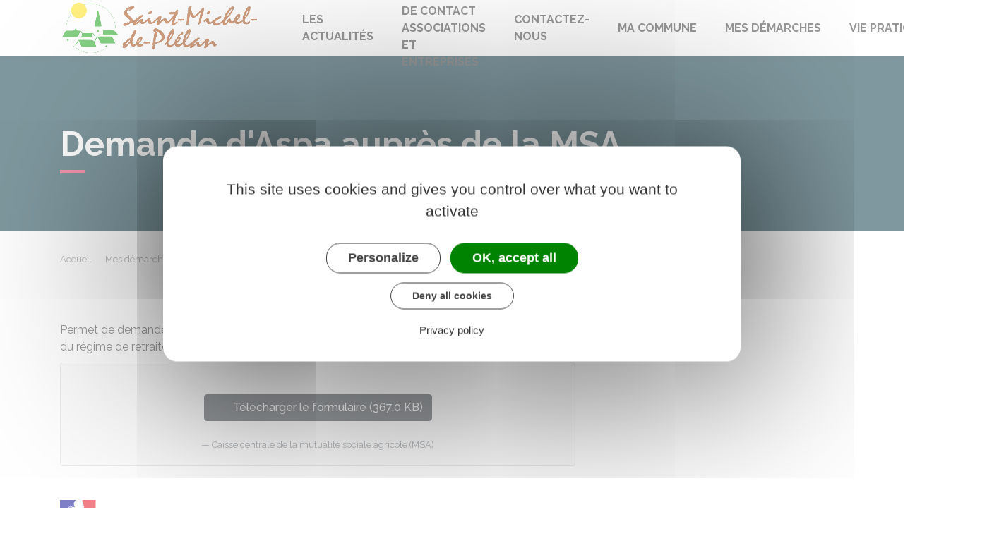

--- FILE ---
content_type: text/html; charset=UTF-8
request_url: https://www.saint-michel-de-plelan.fr/demarches/particuliers/R32889
body_size: 5265
content:
<!DOCTYPE html>
<html lang="fr">
    <head>
    	    <meta charset="utf-8">
    	    <meta name="viewport" content="width=device-width, initial-scale=1">
    	    <meta http-equiv="X-UA-Compatible" content="IE=edge">
    	    <meta name="msapplication-tap-highlight" content="no">
    	    <meta name="msapplication-TileColor" content="#e82c5c">
    	    <meta name="theme-color" content="#e82c5c">
    	    
    	    <link rel="apple-touch-icon" sizes="180x180" href="/www/clients/saint-michel-de-plelan/favicons/favicon-180x180.png">
    	    <link rel="icon" sizes="192x192" href="/www/clients/saint-michel-de-plelan/favicons/favicon-192x192.png">
    	    <link rel="icon" sizes="32x32" href="/www/clients/saint-michel-de-plelan/favicons/favicon-32x32.png">
    	    <link rel="icon" sizes="16x16" href="/www/clients/saint-michel-de-plelan/favicons/favicon-16x16.png">
    	    <link rel="manifest" href="/www/clients/saint-michel-de-plelan/favicons/manifest.json">
    	    <link rel="search" type="application/opensearchdescription+xml" title="Saint-Michel-de-Plélan" href="/www/clients/saint-michel-de-plelan/opensearch.xml">
    	
    	    <link href="https://fonts.googleapis.com/css?family=Raleway:400,500,700,800" rel="stylesheet">
    	    <link id="mainstyles" rel="stylesheet" href="https://www.saint-michel-de-plelan.fr/css/ibiza/saint-michel-de-plelan?v=2.2.1">
    	
    	    <link href="/www/fontawesome7/css/all.min.css" rel="stylesheet">
    	
    	
    	    <title>Demande d&#x27;Aspa auprès de la MSA | Saint-Michel-de-Plélan (Côtes-d&#x27;Armor) | Site officiel</title>
    	
    	    <link rel="alternate" type="application/rss+xml" title="Actualités" href="https://www.saint-michel-de-plelan.fr/feed/actualites">
    	    <link rel="alternate" type="application/rss+xml" title="Agenda" href="https://www.saint-michel-de-plelan.fr/feed/agenda">
    	
    	    <meta name="description" content="Site officiel de la commune de Saint-Michel-de-Plélan (commune française du département des Côtes-d&#x27;Armor) : infos pratiques, démarches administratives, agenda, élus et citoyens, histoire et géographie locale, plan interactif, newsletter...">
    	
    	    <meta name="DC.creator" content="Saint-Michel-de-Plélan">
    	    <meta name="DC.publisher" content="Saint-Michel-de-Plélan">
    	    
    	
    	    <!--<meta name="keywords" content="{metaKeywords}">-->
    	
    	    <meta name="DC.description" lang="Fr" content="">
    	    <meta property="og:title" content="Demande d&#x27;Aspa auprès de la MSA | Saint-Michel-de-Plélan (Côtes-d&#x27;Armor) | Site officiel">
    	    <meta property="og:type" content="article"/>
    	    <meta property="og:description" content="">
    	    <meta property="og:site_name" content="Saint-Michel-de-Plélan">
    	
    	    <meta name="twitter:card" value="summary_large_image">
    	    <meta name="twitter:title" content="Demande d&#x27;Aspa auprès de la MSA | Saint-Michel-de-Plélan (Côtes-d&#x27;Armor) | Site officiel">
    	    <meta name="twitter:description" content="">        
    	    <meta property="og:image" content=""/>
    	    <meta property="twitter:image:src" content=""/>       
    	
    	        <script type="text/javascript">
    	            var tarteaucitronForceCDN = window.location.protocol + '//' + window.location.host + '/www/tarteaucitron/';
    	        </script>
    	        <script type="text/javascript" src="/www/tarteaucitron/tarteaucitron.min.js"></script>
    	        <script type="text/javascript">
    	        window.addEventListener("tac.open_alert", function() {
    	            $("#tarteaucitronPersonalize2").focus();
    	        });
    	        tarteaucitron.init({
    	            "privacyUrl": "/pied-de-page/mentions-legales-4342",
    	            "hashtag": "#tarteaucitron", /* Ouverture automatique du panel avec le hashtag */
    	            "highPrivacy": true, /* désactiver le consentement implicite (en naviguant) ? */
    	            "DenyAllCta" : true, /* Show the deny all button */
    	            "AcceptAllCta" : true, /* Show the accept all button when highPrivacy on */
    	            "orientation": "middle", /* le bandeau doit être en haut (top) ou en bas (bottom) ? */
    	            "showIcon": false, /* Show cookie icon to manage cookies */
    	            "adblocker": false, /* Afficher un message si un adblocker est détecté */
    	            "showAlertSmall": false, /* afficher le petit bandeau en bas à droite ? */
    	            "cookieslist": true, /* Afficher la liste des cookies installés ? */
    	            "moreInfoLink": false, /* Show more info link */
    	            "useExternalCss": true, /* If false, the tarteaucitron.css file will be loaded */
    	            "removeCredit": true, /* supprimer le lien vers la source ? */
    	            "readmoreLink": "", /* Change the default readmore link pointing to tarteaucitron.io */
    	            "mandatory": true /* Show a message about mandatory cookies */
    	        });
    	        tarteaucitron.job = tarteaucitron.job || [];
    	
    	
    	
    	        (tarteaucitron.job = tarteaucitron.job || []).push('vimeo');
    	        (tarteaucitron.job = tarteaucitron.job || []).push('youtube');
    	        (tarteaucitron.job = tarteaucitron.job || []).push('dailymotion');
    	        </script>
    	
    	        <script src="https://www.gstatic.com/firebasejs/10.7.0/firebase-app-compat.js"></script>
    	        <script src="https://www.gstatic.com/firebasejs/10.7.0/firebase-messaging-compat.js"></script>
    	        <script type="text/javascript">
    	            // Initialize the Firebase app in the service worker by passing the configuration object
    	            firebase.initializeApp({
    	              apiKey: "AIzaSyDSwZ9nI_iO6fP9i7Er2NfjA9ZV_hirlfU",
    	              authDomain: "sempleo-405fc.firebaseapp.com",
    	              projectId: "sempleo-405fc",
    	              storageBucket: "sempleo-405fc.appspot.com",
    	              messagingSenderId: "1013698462206",
    	              appId: "1:1013698462206:web:a69985308d45ce83e940af"
    	            });
    	        </script>
    	    </head>
      <body>
        <span id="siteTop"></span>
        <header role="banner">
          <nav class="navbar navbar-expand-lg navbar-light" aria-label="Menu principal" id="siteTop">
            <div class="container">
              <a class="navbar-brand p-0" href="/" title="retour à la page d'accueil">
                  <img src="https://www.saint-michel-de-plelan.fr/saint-michel-de-plelan/images/sempleo-saint-michel-mo_9.jpg" class="logo" alt="Saint-Michel-de-Plélan - Logo" title="Saint-Michel-de-Plélan"><span class="sr-only">Saint-Michel-de-Plélan</span>
              </a>
              <button class="navbar-toggler" type="button" data-toggle="collapse" data-target="#navbarNavDropdown" aria-controls="navbarNavDropdown" aria-expanded="false" aria-label="Toggle navigation">
                <i class="fas fa-bars"></i>
              </button>
        
              <div class="collapse navbar-collapse" id="navbarNavDropdown">
                <ul class="navbar-nav">
                  <li class="nav-item">
                    <a class="nav-link" href="/agenda" title="Aller vers la page">Les actualités</a>
                  </li>
                  <li class="nav-item">
                    <a class="nav-link" href="/formulaire-de-contact-associations-et-entreprises-6122" title="Aller vers la page">Formulaire de contact associations et entreprises</a>
                  </li>
                  <li class="nav-item">
                    <a class="nav-link" href="/contactez-nous-5105" title="Aller vers la page">Contactez-nous</a>
                  </li>
                  <li class="nav-item dropdown">
                    <a class="nav-link dropdown-toggle" href="#" id="menu-1158" data-toggle="dropdown" aria-haspopup="true" aria-expanded="false" title="Afficher les sous-rubriques à partir de cette page">
                    Ma commune<span class="fas fa-chevron-right" aria-hidden="true"></span>
                    </a>
                    <div class="dropdown-menu" aria-labelledby="menu-1158">
                      <div class="container">
        
                        <div class="item-flex">
                          <a class="dropdown-item" href="/ma-commune/salle-des-fetes-5238" title="Aller vers la page">Salle des fêtes</a>
                        </div>
                        <div class="item-flex">
                          <a class="dropdown-item" href="/ma-commune/conseil-municipal-4247" title="Aller vers la page">Conseil municipal</a>
                          <ul class="navbar-nav-child">
                            <li class="nav-item-child">
                              <a class="nav-item-child-item" href="/elus" title="Aller vers la page">Vos élus</a>
                            </li>
                            <li class="nav-item-child">
                              <a class="nav-item-child-item" href="/ma-commune/conseil-municipal/le-conseil-municipal-4249" title="Aller vers la page">Le conseil municipal</a>
                            </li>
                          </ul>
                        </div>
        
                      </div>
                    </div>
                  </li>
                  <li class="nav-item dropdown">
                    <a class="nav-link dropdown-toggle" href="#" id="menu-1160" data-toggle="dropdown" aria-haspopup="true" aria-expanded="false" title="Afficher les sous-rubriques à partir de cette page">
                    Mes démarches<span class="fas fa-chevron-right" aria-hidden="true"></span>
                    </a>
                    <div class="dropdown-menu" aria-labelledby="menu-1160">
                      <div class="container">
        
                        <div class="item-flex">
                          <a class="dropdown-item" href="/mise-a-jour-carte-grise-7209" title="Aller vers la page">Mise à jour carte grise</a>
                        </div>
                        <div class="item-flex">
                          <a class="dropdown-item" href="/mes-demarches/election-presidentielle-inscription-sur-la-liste-electorale-6062" title="Aller vers la page">Election présidentielle : Inscription sur la liste électorale</a>
                        </div>
                        <div class="item-flex">
                          <a class="dropdown-item" href="https://www.saint-michel-de-plelan.fr/demarches/particuliers/A15311" title="Aller vers la page">Inscription sur la liste électorale</a>
                        </div>
                        <div class="item-flex">
                          <a class="dropdown-item" href="https://www.saint-michel-de-plelan.fr/demarches" title="Aller vers la page">Démarches pour les particuliers</a>
                        </div>
                        <div class="item-flex">
                          <a class="dropdown-item" href="https://www.saint-michel-de-plelan.fr/demarches/professionnels" title="Aller vers la page">Démarches pour les professionnels</a>
                        </div>
                        <div class="item-flex">
                          <a class="dropdown-item" href="https://www.saint-michel-de-plelan.fr/demarches/associations" title="Aller vers la page">Démarches pour les associations</a>
                        </div>
                        <div class="item-flex">
                          <a class="dropdown-item" href="/ma-commune/demarches-administratives/actes-d-etat-civil-4257" title="Aller vers la page">Actes d&#x27;Etat Civil</a>
                        </div>
        
                      </div>
                    </div>
                  </li>
                  <li class="nav-item dropdown">
                    <a class="nav-link dropdown-toggle" href="#" id="menu-1169" data-toggle="dropdown" aria-haspopup="true" aria-expanded="false" title="Afficher les sous-rubriques à partir de cette page">
                    Vie pratique<span class="fas fa-chevron-right" aria-hidden="true"></span>
                    </a>
                    <div class="dropdown-menu" aria-labelledby="menu-1169">
                      <div class="container">
        
                        <div class="item-flex">
                          <a class="dropdown-item" href="/vie-pratique/golf-de-dinan-la-corbinais-9418" title="Aller vers la page">GOLF DE DINAN-la Corbinais</a>
                        </div>
                        <div class="item-flex">
                          <a class="dropdown-item" href="/vie-pratique/la-mission-locale-9086" title="Aller vers la page">La mission locale</a>
                        </div>
                        <div class="item-flex">
                          <a class="dropdown-item" href="/vie-pratique/des-tropiques-a-l-italie-6912" title="Aller vers la page">Des tropiques à l&#x27;Italie</a>
                        </div>
                        <div class="item-flex">
                          <a class="dropdown-item" href="/vie-pratique/mediatheques-9085" title="Aller vers la page">Médiathèques</a>
                        </div>
                        <div class="item-flex">
                          <a class="dropdown-item" href="/vie-pratique/lirici-le-reseau-des-bibliotheques-6124" title="Aller vers la page">LIRICI le réseau des bibliothèques</a>
                        </div>
                        <div class="item-flex">
                          <a class="dropdown-item" href="/vie-pratique/transport-6129" title="Aller vers la page">Transport</a>
                        </div>
                        <div class="item-flex">
                          <a class="dropdown-item" href="/vie-pratique/enfance-et-jeunesse-4228" title="Aller vers la page">Enfance et jeunesse</a>
                          <ul class="navbar-nav-child">
                            <li class="nav-item-child">
                              <a class="nav-item-child-item" href="/vie-pratique/enfance-et-jeunesse/jeunes-4229" title="Aller vers la page">Jeunes</a>
                            </li>
                            <li class="nav-item-child">
                              <a class="nav-item-child-item" href="/a-tout-age/enfance-4233" title="Aller vers la page">Enfance</a>
                            </li>
                            <li class="nav-item-child">
                              <a class="nav-item-child-item" href="/a-tout-age/education-4238" title="Aller vers la page">Seniors</a>
                            </li>
                          </ul>
                        </div>
                        <div class="item-flex">
                          <a class="dropdown-item" href="/vie-pratique/projets-d-amenagement-4293" title="Aller vers la page">Projets d&#x27;aménagement</a>
                          <ul class="navbar-nav-child">
                            <li class="nav-item-child">
                              <a class="nav-item-child-item" href="/vie-pratique/projets-d-amenagement/machine-a-pain-6063" title="Aller vers la page">Machine à pain</a>
                            </li>
                            <li class="nav-item-child">
                              <a class="nav-item-child-item" href="/vie-pratique/projets-d-amenagement/aire-de-loisirs-4296" title="Aller vers la page">AIre de loisirs</a>
                            </li>
                          </ul>
                        </div>
                        <div class="item-flex">
                          <a class="dropdown-item" href="/vie-pratique/gestion-des-dechets-4308" title="Aller vers la page">Gestion des déchets</a>
                          <ul class="navbar-nav-child">
                            <li class="nav-item-child">
                              <a class="nav-item-child-item" href="/vie-pratique/gestion-des-dechets/obtenir-son-badge-pour-la-decheterie-9647" title="Aller vers la page">Obtenir son badge pour la déchèterie</a>
                            </li>
                            <li class="nav-item-child">
                              <a class="nav-item-child-item" href="/vie-pratique/gestion-des-dechets/tri-selectif-4768" title="Aller vers la page">tri sélectif</a>
                            </li>
                            <li class="nav-item-child">
                              <a class="nav-item-child-item" href="/vie-pratique/gestion-des-dechets/dechetterie-de-la-landec-4309" title="Aller vers la page">Déchetterie de La Landec</a>
                            </li>
                            <li class="nav-item-child">
                              <a class="nav-item-child-item" href="/vie-pratique/gestion-des-dechets/dechetterie-de-plancoet-4310" title="Aller vers la page">Déchetterie de Plancoët</a>
                            </li>
                          </ul>
                        </div>
        
                      </div>
                    </div>
                  </li>
                </ul>
              </div>
        
              <div class="navbar-search dropdown">
                <button class="btn btn-primary dropdown-toggle" type="button" id="dropdownSearchButton" data-toggle="dropdown" aria-haspopup="true" aria-expanded="false"><span class="sr-only">Accéder au formulaire de recherche</span><i class="fas fa-search m-0" aria-hidden="true"></i></button>
                <form action="/rechercher" class="form-inline dropdown-menu m-0" aria-labelledby="dropdownSearchButton">
                  <div class="container">
                    <input type="search" name="words" class="form-control mr-sm-2" placeholder="Rechercher..." aria-label="Rechercher..." value="" required="required">
                    <button class="btn btn-primary m-0 p-0" type="submit"><span class="sr-only">Lancer la recherche</span><i class="fas fa-search" aria-hidden="true"></i></button>
                  </div>
                </form>
                <button type="button" class="close" aria-label="Close" data-toggle="dropdown" aria-expanded="false"><span class="sr-only">Fermer le formulaire de recherche</span><i class="fal fa-times" aria-hidden="true"></i></button>
              </div>
        
        
            </div>
          </nav>
        </header>
        <div class="modal fade" tabindex="-1" role="dialog" id="login-box">
          <div class="modal-dialog" role="document">
            <div class="modal-content">
              <div class="modal-header">
                <h1 class="modal-title">Connectez-vous</h1>
                <button type="button" class="close" data-dismiss="modal" aria-label="Close">
                  <span aria-hidden="true">&times;</span>
                </button>
              </div>
              <form id="login-form">
              <div class="modal-body">
                  <div class="form-group row">
                    <label for="loginemail" class="col-sm-4">Email</label>
                    <div class="col-sm-8">
                      <input type="email" name="login" class="form-control" id="loginemail" placeholder="mon email">
                    </div>
                  </div>
                  <div class="form-group row">
                    <label for="loginpassword" class="col-sm-4">Mot de passe</label>
                    <div class="col-sm-8">
                      <input type="password" name="password" class="form-control" id="loginpassword" placeholder="mon mot de passe">
                    </div>
                  </div>
                  <div class="row login-message d-none">
                    <div class="col text-danger"></div>
                  </div>
              </div>
              <div class="modal-footer">
                <button type="submit" class="btn btn-primary">Connexion</button>
              </div>
              </form>
            </div>
          </div>
        </div>
        <main class="page">
        
        <header class="header">
        <div class="header-title">
          <div class="container">
            <h1>Demande d&#x27;Aspa auprès de la MSA</h1>
          </div>
        </div>
        <div class="container">
          <div class="row">
            <div class="col-md-8">
              <div class="breadcrumbs">
      	<a href="/" class="root">Accueil</a>
          <span class="fas fa-angle-right" aria-hidden="true"></span><a href="/demarches" class="link">Mes démarches</a>
          <span class="fas fa-angle-right" aria-hidden="true"></span><a href="/demarches/particuliers/ServicesEnLigne" class="link">Services en ligne et formulaires</a>
          <span class="fas fa-angle-right" aria-hidden="true"></span><span class="link">Demande d&#x27;Aspa auprès de la MSA</span>
      </div>    </div>
            <div class="col-md-4">
        		<p class="sharing-tools text-right m-0">
        			<span>Partager</span>
              <a href="https://www.facebook.com/share.php?u=https://www.saint-michel-de-plelan.fr/demarches/particuliers/R32889" target="_blank" class="fab fa-facebook-f ml-3" title="Cliquer pour partager cette page sur Facebook"><span class="sr-only">Partager sur Facebook</span></a>
              <a href="https://x.com/share?status=https://www.saint-michel-de-plelan.fr/demarches/particuliers/R32889" target="_blank" class="fa-brands fa-x-twitter ml-3" title="Cliquer pour partager cette page sur X - Twitter"><span class="sr-only">Partager sur X - Twitter</span></a>
              <a href="https://www.linkedin.com/shareArticle?mini=true&amp;url=https://www.saint-michel-de-plelan.fr/demarches/particuliers/R32889" target="_blank" class="fa-brands fa-linkedin-in ml-3" title="Cliquer pour partager cette page sur Linkedin" rel="noopener"><span class="sr-only">Partager sur Linkedin</span></a>
              <a href="mailto:?subject=Saint-Michel-de-Plélan : &body=https://www.saint-michel-de-plelan.fr/demarches/particuliers/R32889" target="_blank" class="far fa-envelope ml-3" title="Cliquer pour partager cette page par email"><span class="sr-only">Partager par email</span></a>
        		</p>
            </div>
          </div>
        </div>
        </header>
        
          <div class="body-page">
            <div class="container guide mt-4">

                            <div class="row guide-page mb-4">
                                <div class="col-lg-8 col-sm-12">

                                    <div class="row">
                                    </div>

                                    <div class="row mb-4 guide-content">
                                        <div class="col">
                                                                                    </div>
                                    </div>
                                    <div class="row mb-4 guide-content">
                                        <div class="col">
                                            				
				<p>Permet de demander à bénéficier de l'allocation de solidarité aux personnes âgées (Aspa) auprès du régime de retraite agricole.</p>
		
		
		
		
		
		
		
		
		
		
		
		
		
		
		
		
		
		
		
		
		
		
				
		
		
		
		
		
		
		
		
		
		
		
		
				<div class="card bg-light mt-2">
					<div class="card-body">
														<p class="card-text text-center my-4">
							<a href="https://www.msa.fr/lfp/documents/11566/48448/Demande+d%27allocation+de+solidarit%C3%A9+aux+personnes+ag%C3%A9es+%28ASPA%29" target="_blank" class="btn btn-dark text-light"><i class="fas fa-external-link-alt mr-2"></i>Télécharger le formulaire (367.0 KB)</a>
						</p>
						<footer class="blockquote-footer text-center">Caisse centrale de la mutualité sociale agricole (MSA)</footer>
					</div>
				</div>
		
		
		
		
		
		
		
		
		
		
		                                        </div>
                                    </div>

                                    <div class="row">
                                    </div>
                                </div>
                                <div class="col-lg-4 col-sm-12">
                                    <div class="row">
                                    </div>
                                </div>
                            </div>


                            <div class="row">
                                <div class="col">
                                    <a href="https://www.service-public.fr" target="_blank"><img class="h-25" src="/www/img/guide/logo-Premier-Ministre.svg" alt="service-public.fr"></a>
                                </div>
                            </div>

            </div>
          </div>
        </main>

    	<footer class="footer">
    	  <div class="container">
    	    <div class="row">
    	
    	      <div class="col col-contact">
    	        <h2 class="footer-title">Saint-Michel-de-Plélan</h2>
    	
    	        <p>4 rue des Terre Neuvas<br/>22980 <span class="uppercase">Saint-Michel-de-Plélan</span></p>
    	        <a href="tel:02 96 27 04 06" class="telephone"><span class="fas fa-phone-alt" aria-hidden="true"></span>02 96 27 04 06</a>
    	        <a href="/ma-commune/contactez-nous-4339" class="contact-btn mail"><span class="far fa-envelope" aria-hidden="true"></span>Contactez-nous</a>
    	
    	      </div>
    	
    	      <div class="col col-schedule">
    	        <h2 class="footer-title">Horaires de la mairie</h2>
    	        <div class="schedule">
    	          <div class="days-line">
              <span class="days">Lundi et Jeudi : </span>
              <span class="set-times"><span class="times">09h00 - 12h00</span></span>
            
          </div>
          <div class="days-line">
              <span class="days">Vendredi : </span>
              <span class="set-times"><span class="times">14h00 - 17h00</span></span>
            
          </div>
                  </div>
    	      </div>
    	
    	      <div class="col col-info">
    	        <h2 class="footer-title">Nous suivre</h2>
    	        <div class="newsletter">          
    	          <a href="/newsletter-abonnement" class="contact-btn subscription">S'abonner à la newsletter</a>
    	        </div>
    	      </div>
    	
    	    </div>
    	    <!-- Matomo Image Tracker-->
    	    <img referrerpolicy="no-referrer-when-downgrade" src="https://matomo.artifica.fr/matomo.php?idsite=8&amp;rec=1" style="border:0" alt="" />
    	    <!-- End Matomo -->
    	  </div>
    	</footer>
    	
    	<div class="copyrights">
    	  <div class="container">
    	    <div class="row">
    	      <div class="col-12 col-md-8">
    	        <span class="first-content">&copy; Saint-Michel-de-Plélan 2026</span>
    	          <a href="/informations-legales/styles-4341">Styles</a>
    	          <a href="/pied-de-page/mentions-legales-4342">Mentions légales</a>
    	          <a href="/pied-de-page/accessibilite-4343">Accessibilité</a>
    	        <a href="" class="tarteaucitronOpenPanel">Gestion des cookies</a>
    	      </div>
    	      <div class="col-12 col-md-4">
    	        <a href="https://www.artifica.one" target="_blank" class="powered">Site créé avec Artifica One</a>
    	      </div>
    	    </div>
    	  </div>
    	</div>
    	
    	<a href="#siteTop" class="toPageTop hidden-print">
    	  <span class="far fa-chevron-up" aria-hidden="true"></span>
    	  <span class="sr-only">Retour en haut de page</span>
    	</a>
    	
    	<script src="/www/themes/ibiza/js/scripts.combined.js?v=2.2.1" async></script>
    	    <script type="text/javascript">
        var SAFARI=false;
    </script>
    <script src="/www/js/pwa.min.js" type="text/javascript" async></script>
    </body>
</html>